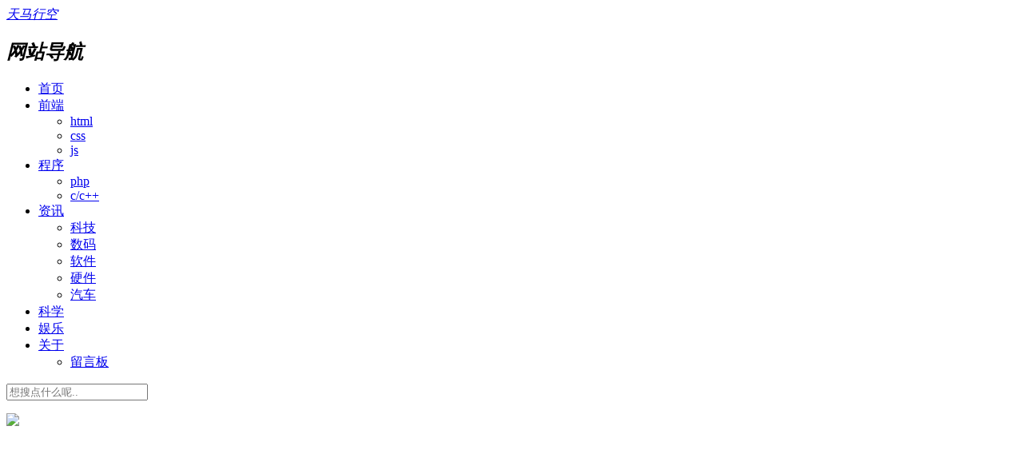

--- FILE ---
content_type: text/html; charset=UTF-8
request_url: https://www.maxing128.com/12512.html
body_size: 6075
content:
<!DOCTYPE html>
<html lang="zh-cn">
<head>
<title>布加迪侧目！特斯拉Roadster破百仅需1.1秒 加速史上最快-天马行空</title>

<meta name="description" content="说起超级跑车，我们首先会想到布加迪，凭借着极速超400km/h、百公里加速2.X秒的成绩，其也一直被看作燃油车的巅峰车型。不过，随着电动跑车的到来，布加迪在燃油车上的性能标杆，或将被轻易超越。日前，据" />
<meta name="keywords" content="特斯拉Roadster" />
<meta charset="UTF-8">   
<meta name="applicable-device" content="pc,mobile">
<meta http-equiv="Cache-Control" content="no-transform" />
<meta http-equiv="Content-Security-Policy" content="upgrade-insecure-requests">
<meta name="bytedance-verification-code" content="IluSwt0pNQVccK8+OW4u" />
<meta name="viewport" content="width=device-width, initial-scale=1.0, maximum-scale=1.0, user-scalable=no">
<meta name="yandex-verification" content="0c300944401d5adf" />
<meta name="google-site-verification" content="bSog4s_uLN9KeY9ozGfLV2eryFXnZICVA9Aj1GirVJA" />
<link rel="shortcut icon" href="https://www.maxing128.com/wp-content/themes/star1/favicon.ico"/>
<link rel="stylesheet" type="text/css" href="https://www.maxing128.com/wp-content/themes/star1/style.css">
<link rel="stylesheet" type="text/css" href="https://www.maxing128.com/wp-content/themes/star1/base.css">
<link rel="stylesheet" type="text/css" href="https://www.maxing128.com/wp-content/themes/star1/column.css">    
<link rel="stylesheet" type="text/css" href="https://www.maxing128.com/wp-content/themes/star1/mobile.css">
<link rel="stylesheet" type="text/css" href="https://www.maxing128.com/wp-content/themes/star1/fancybox.min.css">
<link rel="canonical" href="https://www.maxing128.com/12512.html" />
</head>
<body>
<header class="header_top">
	<div class="center">
		<div class="logo"><em><a href="https://www.maxing128.com" title="天马行空">天马行空</a></em></div>
		<nav>
			<h2 id="navh2"><span class="navicon"></span><em class="none">网站导航</em></h2>
			<ul id="navlist" ><li><a title="首页" href="https://www.maxing128.com/">首页</a></li>
<li><a title="前端" href="https://www.maxing128.com/frontend">前端</a>
<ul class="sub-menu">
	<li><a title="html" href="https://www.maxing128.com/html">html</a></li>
	<li><a title="css" href="https://www.maxing128.com/css">css</a></li>
	<li><a title="js" href="https://www.maxing128.com/js">js</a></li>
</ul>
</li>
<li><a title="程序" href="https://www.maxing128.com/program">程序</a>
<ul class="sub-menu">
	<li><a title="php" href="https://www.maxing128.com/php">php</a></li>
	<li><a title="c/c++" href="https://www.maxing128.com/c-c">c/c++</a></li>
</ul>
</li>
<li><a title="资讯" href="https://www.maxing128.com/news">资讯</a>
<ul class="sub-menu">
	<li><a title="科技" href="https://www.maxing128.com/tech">科技</a></li>
	<li><a title="数码" href="https://www.maxing128.com/digital">数码</a></li>
	<li><a title="软件" href="https://www.maxing128.com/software">软件</a></li>
	<li><a title="硬件" href="https://www.maxing128.com/hardware">硬件</a></li>
	<li class="current-post-ancestor current-menu-parent"><a title="汽车" href="https://www.maxing128.com/auto">汽车</a></li>
</ul>
</li>
<li><a title="科学" href="https://www.maxing128.com/science">科学</a></li>
<li><a title="娱乐" href="https://www.maxing128.com/entertainment">娱乐</a></li>
<li><a title="关于" href="https://www.maxing128.com/about">关于</a>
<ul class="sub-menu">
	<li><a title="留言板" href="https://www.maxing128.com/about/gbook">留言板</a></li>
</ul>
</li>
</ul>		</nav>
		<div class="searchbox">
		<div id="search_bar" class="search_bar">
			<form id="searchform" action="https://www.maxing128.com" method="get" name="searchform">
			  <input class="input" placeholder="想搜点什么呢.." type="text" name="s" id="keyboard">
			  <p class="search_ico"> <span></span></p>
			</form>
		</div>
		</div>
	</div>
</header>
	<div class="headline">
		<img src="https://www.maxing128.com/wp-content/themes/star1/images/headline8.jpg">
	</div>
	<div class="container">
		<script type="text/javascript" src="//daima.maxing128.com/production/s-nk/openjs/vpk/common/c-pf.js"></script>
		<section class="frondend">
			<h2 class="bread_crumb clearfix"><strong>详情内容</strong><span>您现在的位置是：<a href="https://www.maxing128.com">天马行空</a>><a href="https://www.maxing128.com/auto" rel="category tag">汽车</a></a></span></h2>
		</section>
		<section class="primary">
			<article class="single">
				<header>
					<h1>  布加迪侧目！特斯拉Roadster破百仅需1.1秒 加速史上最快</h1>
					<ul>
			            <li class="time">2020-06-16 21:15:29</li>
			            <li class="view"><span> 2,250 次</span>阅读</li>
						<li class="author">稿源：快科技						</li>
			            <li class="like">1						</li>
		      </ul>
				</header>
				<section class="single_content">
					<p>说起超级跑车，我们首先会想到布加迪，凭借着极速超400km/h、百公里加速2.X秒的成绩，其也一直被看作燃油车的巅峰车型。</p>
<p><img decoding="async" src="https://www.maxing128.com/wp-content/uploads/2020/06/Roadster.jpg" alt="布加迪侧目！特斯拉Roadster破百仅需1.1秒 加速史上最快" width="980" height="653" class="aligncenter size-full wp-image-12513" /></p>
<p>不过，随着电动跑车的到来，布加迪在燃油车上的性能标杆，或将被轻易超越。</p>
<p>日前，据外媒报道，<strong>特斯拉表示下一代Roadster跑车基础版的百公里加速为1.9秒</strong>。</p>
<p>而配备了SpaceX“冷气推进器”（cold-gas thrusters）的高配版Roadster，百公里加速仅需1.1秒，轻易超越燃油车的加速性能，并成为史上百公里加速最快的量产跑车。</p>
<p>据悉，“冷气推进器”会被安装再车辆的尾部，汽车媒体知名主持人詹森·芬斯克（Jason Fenske）表示，如果该车重约2000公斤，其重力加速度就相当于约1.44G。</p>
<p>据芬斯克计算，如果再装上SpaceX“冷气推进器”，这款跑车从静止状态起动时重力加速度为2.5G，这与马斯克的预测很接近。</p>
<p>根据物理定律，速度等于加速度乘以时间，那么配备推进器的新版Roadster百公里加速仅需1.1秒。</p>
<p>如果这一速度成功实现，那么Roadster将成为世界上加速最快的量产车。</p>
<p>根据Autocar的数据，目前百公里加速最快的车型是Ultima Evolution Coupe和道奇挑战者SRT Demon，两辆车百公里加速为2.3秒。</p>
<p>同时，据特斯拉官网介绍，全新一代Roadster采用全轮驱动，轮上扭矩高达10,000N·m，极速更是高达400km，并且拥有1000km的续航里程。</p>
<p>此外，全新Roadster当前已处于预售状态，普通版订金为50000元，而创始人系列订金则高达25万元，并且该系列限量发售1000台。不过，外媒推测全新Roadster可能在2022年才能开售。</p>
					<script type="text/javascript" src="//daima.maxing128.com/production/t-ol/w/production/qknkl.js"></script>
					<div class="tags">TAG: <a href="https://www.maxing128.com/tag/%e7%89%b9%e6%96%af%e6%8b%89roadster" rel="tag">特斯拉Roadster</a></div>
					<div class="post_like">
				    <a href="javascript:;" data-action="ding" data-id="12512" class="favoritePraise ">喜欢 <span class="count">
				        1</span>
				    </a>
					</div>
				</section>
				<footer class="pre_next">
					<p>上一篇：<a href="https://www.maxing128.com/12510.html" rel="prev">1000亿大工程来了！华为、阿里、腾讯、百度集体入局</a></p>
					<p>下一篇：<a href="https://www.maxing128.com/12514.html" rel="next">简单更新WordPess URL和站点URL四种方法</a></p>
				</footer>
				<section class="related">
	<h2>相关文章</h2>
	<ul>
		        <li>* <a href="https://www.maxing128.com/13247.html" title="科尼赛克CC850首发：配5.0升V8发动机 全球动力最强手动挡量产车">科尼赛克CC850首发：配5.0升V8发动机 全球动力最强手动挡量产车</a></li>
		        <li>* <a href="https://www.maxing128.com/13233.html" title="帕加尼放弃四年电动超跑研发：电池太重无操控感">帕加尼放弃四年电动超跑研发：电池太重无操控感</a></li>
		        <li>* <a href="https://www.maxing128.com/13057.html" title="上汽奥迪A7L正式投产 预售59.97万元起">上汽奥迪A7L正式投产 预售59.97万元起</a></li>
		        <li>* <a href="https://www.maxing128.com/12751.html" title="日产发布e-POWER混动：首搭轩逸 百公里3L油指日可待">日产发布e-POWER混动：首搭轩逸 百公里3L油指日可待</a></li>
		        <li>* <a href="https://www.maxing128.com/12719.html" title="丰田二代氢燃料电池车Mirai将国内首亮相：续航大增30%">丰田二代氢燃料电池车Mirai将国内首亮相：续航大增30%</a></li>
		        <li>* <a href="https://www.maxing128.com/12707.html" title="吉利沃尔沃共同打造！极星2八月份欧洲多地销量超Model 3">吉利沃尔沃共同打造！极星2八月份欧洲多地销量超Model 3</a></li>
		        <li>* <a href="https://www.maxing128.com/12688.html" title="没有“倒挡”的法拉利混动超跑延迟交付！网友评论亮了">没有“倒挡”的法拉利混动超跑延迟交付！网友评论亮了</a></li>
		        <li>* <a href="https://www.maxing128.com/12679.html" title="轩逸已卖疯 同比暴涨超六成！日产7月销量创史上最佳">轩逸已卖疯 同比暴涨超六成！日产7月销量创史上最佳</a></li>
		        <li>* <a href="https://www.maxing128.com/12617.html" title="宝马5系的定位 3系的价格：沃尔沃新款旗舰轿车S90实车曝光">宝马5系的定位 3系的价格：沃尔沃新款旗舰轿车S90实车曝光</a></li>
		        <li>* <a href="https://www.maxing128.com/12590.html" title="不用“卖掉”公司大楼！英国政府同意迈凯伦1.5亿英镑金融贷款">不用“卖掉”公司大楼！英国政府同意迈凯伦1.5亿英镑金融贷款</a></li>
		        <li>* <a href="https://www.maxing128.com/12552.html" title="甲醇燃料！爱驰Nathalie车型寻求量产支持：续航805公里">甲醇燃料！爱驰Nathalie车型寻求量产支持：续航805公里</a></li>
		        <li>* <a href="https://www.maxing128.com/12501.html" title="长城与光束汽车签订服务协议：国产MINI呼之欲出">长城与光束汽车签订服务协议：国产MINI呼之欲出</a></li>
			</ul>
</section>				<section class="comments_area">
		<h2>文章评论 (0)</h2>
		<div class="comment-form-box">
          <ol class="commentlist">
		           </ol>
        </div>
         <div class="comment-form-box">
          <form id="commentform" class="commentform" name="commentform" action="https://www.maxing128.com/wp-comments-post.php" method="post"  >
		  			<p class="comment-form-author">
				<label for="author">昵称<span class="required">(必填)</span></label>
				<input placeholder="昵称" name="author" id="author" value="" type="text" size="30"  >
			</p>
			<p class="comment-form-email">
				<label for="email">邮箱<span class="required">(必填)</span></label>
				<input placeholder="邮箱"  name="email" id="email" value="" type="email" size="30"  >
			</p>
			<p class="comment-form-url">
				<label for="url">网址(选填)</label>
				<input placeholder="网址" id="url" name="url" value="" type="url" size="30" value="">
			</p>
			
			  			
			<p id="comment-form-comment">
            <textarea class="textarea" id="comment" name="comment" placeholder="我要吐槽~"></textarea>
			</p>
            <p>
              <input type="submit" id="submit" class="submit" name="submit" onClick="Javascript:document.forms['commentform'].submit()" value="提交评论">
             <span class="emotion">表情</span>
			 <div class="smiley"><script type="text/javascript">
/* <![CDATA[ */
    function grin(tag) {
    	var myField;
    	tag = ' ' + tag + ' ';
        if (document.getElementById('comment') && document.getElementById('comment').type == 'textarea') {
    		myField = document.getElementById('comment');
    	} else {
    		return false;
    	}
    	if (document.selection) {
    		myField.focus();
    		sel = document.selection.createRange();
    		sel.text = tag;
    		myField.focus();
    	}
    	else if (myField.selectionStart || myField.selectionStart == '0') {
    		var startPos = myField.selectionStart;
    		var endPos = myField.selectionEnd;
    		var cursorPos = endPos;
    		myField.value = myField.value.substring(0, startPos)
    					  + tag
    					  + myField.value.substring(endPos, myField.value.length);
    		cursorPos += tag.length;
    		myField.focus();
    		myField.selectionStart = cursorPos;
    		myField.selectionEnd = cursorPos;
    	}
    	else {
    		myField.value += tag;
    		myField.focus();
    	}
    }
/* ]]> */
</script>
<a href="javascript:grin(':大眼:')"><img width="20" height="20" src="https://www.maxing128.com/wp-content/themes/star1/images/smilies/1.gif" alt="大眼" /></a>
<a href="javascript:grin(':可爱:')"><img width="20" height="20" src="https://www.maxing128.com/wp-content/themes/star1/images/smilies/2.gif" alt="可爱" /></a>
<a href="javascript:grin(':大笑:')"><img width="20" height="20" src="https://www.maxing128.com/wp-content/themes/star1/images/smilies/3.gif" alt="大笑" /></a>
<a href="javascript:grin(':坏笑:')"><img width="20" height="20" src="https://www.maxing128.com/wp-content/themes/star1/images/smilies/4.gif" alt="坏笑" /></a>
<a href="javascript:grin(':害羞:')"><img width="20" height="20" src="https://www.maxing128.com/wp-content/themes/star1/images/smilies/5.gif" alt="害羞" /></a>
<a href="javascript:grin(':发怒:')"><img width="20" height="20" src="https://www.maxing128.com/wp-content/themes/star1/images/smilies/6.gif" alt="发怒" /></a>
<a href="javascript:grin(':折磨:')"><img width="20" height="20" src="https://www.maxing128.com/wp-content/themes/star1/images/smilies/7.gif" alt="折磨" /></a>
<a href="javascript:grin(':快哭了:')"><img width="20" height="20" src="https://www.maxing128.com/wp-content/themes/star1/images/smilies/8.gif" alt="快哭了" /></a>
<a href="javascript:grin(':大哭:')"><img width="20" height="20" src="https://www.maxing128.com/wp-content/themes/star1/images/smilies/9.gif" alt="大哭" /></a>
<a href="javascript:grin(':白眼:')"><img width="20" height="20" src="https://www.maxing128.com/wp-content/themes/star1/images/smilies/10.gif" alt="白眼" /></a>
<a href="javascript:grin(':晕:')"><img width="20" height="20" src="https://www.maxing128.com/wp-content/themes/star1/images/smilies/11.gif" alt="晕" /></a>
<a href="javascript:grin(':流汗:')"><img width="20" height="20" src="https://www.maxing128.com/wp-content/themes/star1/images/smilies/12.gif" alt="流汗" /></a>
<a href="javascript:grin(':困:')"><img width="20" height="20" src="https://www.maxing128.com/wp-content/themes/star1/images/smilies/13.gif" alt="困" /></a>
<a href="javascript:grin(':腼腆:')"><img width="20" height="20" src="https://www.maxing128.com/wp-content/themes/star1/images/smilies/14.gif" alt="腼腆" /></a>
<a href="javascript:grin(':惊讶:')"><img width="20" height="20" src="https://www.maxing128.com/wp-content/themes/star1/images/smilies/15.gif" alt="惊讶" /></a>
<a href="javascript:grin(':憨笑:')"><img width="20" height="20" src="https://www.maxing128.com/wp-content/themes/star1/images/smilies/16.gif" alt="憨笑" /></a>
<a href="javascript:grin(':色:')"><img width="20" height="20" src="https://www.maxing128.com/wp-content/themes/star1/images/smilies/17.gif" alt="色" /></a>
<a href="javascript:grin(':得意:')"><img width="20" height="20" src="https://www.maxing128.com/wp-content/themes/star1/images/smilies/18.gif" alt="得意" /></a>
<a href="javascript:grin(':骷髅:')"><img width="20" height="20" src="https://www.maxing128.com/wp-content/themes/star1/images/smilies/19.gif" alt="骷髅" /></a>
<a href="javascript:grin(':囧:')"><img width="20" height="20" src="https://www.maxing128.com/wp-content/themes/star1/images/smilies/20.gif" alt="囧" /></a>
<a href="javascript:grin(':睡觉:')"><img width="20" height="20" src="https://www.maxing128.com/wp-content/themes/star1/images/smilies/21.gif" alt="睡觉" /></a>
<a href="javascript:grin(':眨眼:')"><img width="20" height="20" src="https://www.maxing128.com/wp-content/themes/star1/images/smilies/22.gif" alt="眨眼" /></a>
<a href="javascript:grin(':亲亲:')"><img width="20" height="20" src="https://www.maxing128.com/wp-content/themes/star1/images/smilies/23.gif" alt="亲亲" /></a>
<a href="javascript:grin(':疑问:')"><img width="20" height="20" src="https://www.maxing128.com/wp-content/themes/star1/images/smilies/24.gif" alt="疑问" /></a>
<a href="javascript:grin(':闭嘴:')"><img width="20" height="20" src="https://www.maxing128.com/wp-content/themes/star1/images/smilies/25.gif" alt="闭嘴" /></a>
<a href="javascript:grin(':难过:')"><img width="20" height="20" src="https://www.maxing128.com/wp-content/themes/star1/images/smilies/26.gif" alt="难过" /></a>
<a href="javascript:grin(':淡定:')"><img width="20" height="20" src="https://www.maxing128.com/wp-content/themes/star1/images/smilies/27.gif" alt="淡定" /></a>
<a href="javascript:grin(':抗议:')"><img width="20" height="20" src="https://www.maxing128.com/wp-content/themes/star1/images/smilies/28.gif" alt="抗议" /></a>
<a href="javascript:grin(':鄙视:')"><img width="20" height="20" src="https://www.maxing128.com/wp-content/themes/star1/images/smilies/29.gif" alt="鄙视" /></a>
<a href="javascript:grin(':猪头:')"><img width="20" height="20" src="https://www.maxing128.com/wp-content/themes/star1/images/smilies/30.gif" alt="猪头" /></a></div>
			</p>
			<input type='hidden' name='comment_post_ID' value='12512' id='comment_post_ID' />
<input type='hidden' name='comment_parent' id='comment_parent' value='0' />
			          </form> 
        </div>
		</section>		</article>
		</section>
		<aside class="sidebar">
	<h2 class="none">边栏文章</h2>
	<section class="favorite">
   	     </section>
	<section class="ad">
		<script type="text/javascript" src="//daima.maxing128.com/site/q/source/lit-nh-h/common/nr.js"></script>
	</section>
</aside>	</div>
	<footer class="footer_bottom">
		<p>Copyright &copy; 2017-2019 <a class="icp" href="https://beian.miit.gov.cn" target="_blank">鲁ICP备17001817号-1</a>
	    <a href="https://www.maxing128.com" target="_blank">天马行空 </a>
		<a class="beian" href="https://beian.mps.gov.cn/#/query/webSearch?code=37082902000187" target="_blank">鲁公网安备 37082902000187号</a>
		<a href="https://www.maxing128.com/sitemap.xml" target="_blank">XML</a>
  		</p>
		<a href="javascript:void" class="cd-top">Top</a>
		<script src="https://www.maxing128.com/wp-content/themes/star1/js/jquery.min.js" ></script>
		<script src="https://www.maxing128.com/wp-content/themes/star1/js/jquery.lazyload.js" ></script>
		<script src="https://www.maxing128.com/wp-content/themes/star1/js/jquery.easyfader.min.js" ></script>
      <script src="https://www.maxing128.com/wp-content/themes/star1/js/prettify.js"></script>
      <script src="https://www.maxing128.com/wp-content/themes/star1/js/common.js" ></script>
		<script src="https://www.maxing128.com/wp-content/themes/star1/js/fancybox.min.js"></script>
		<script type="text/javascript">
    function downloadJSAtOnload() {
        var element = document.createElement("script");
        element.setAttribute("async", "");
        element.src = "https://pagead2.googlesyndication.com/pagead/js/adsbygoogle.js?client=ca-pub-1428254163303181";
        element.setAttribute("crossorigin", "anonymous");
        document.body.appendChild(element);
    }
    if (window.addEventListener)
        window.addEventListener("load", downloadJSAtOnload, false);
    else if (window.attachEvent)
        window.attachEvent("onload", downloadJSAtOnload);
    else window.onload = downloadJSAtOnload;
</script>
<!-- Google tag (gtag.js) -->
<script async src="https://www.googletagmanager.com/gtag/js?id=G-SPKZHZDDDY"></script>
<script>
  window.dataLayer = window.dataLayer || [];
  function gtag(){dataLayer.push(arguments);}
  gtag('js', new Date());
  gtag('config', 'G-SPKZHZDDDY');
</script></footer>
</body>
</html>
<script type="text/javascript" src="//cpro.baidustatic.com/cpro/ui/c.js" async="async" defer="defer" ></script>

--- FILE ---
content_type: text/html; charset=utf-8
request_url: https://www.google.com/recaptcha/api2/aframe
body_size: 268
content:
<!DOCTYPE HTML><html><head><meta http-equiv="content-type" content="text/html; charset=UTF-8"></head><body><script nonce="Hz-pxWGR3PEhHjqrrm8w-w">/** Anti-fraud and anti-abuse applications only. See google.com/recaptcha */ try{var clients={'sodar':'https://pagead2.googlesyndication.com/pagead/sodar?'};window.addEventListener("message",function(a){try{if(a.source===window.parent){var b=JSON.parse(a.data);var c=clients[b['id']];if(c){var d=document.createElement('img');d.src=c+b['params']+'&rc='+(localStorage.getItem("rc::a")?sessionStorage.getItem("rc::b"):"");window.document.body.appendChild(d);sessionStorage.setItem("rc::e",parseInt(sessionStorage.getItem("rc::e")||0)+1);localStorage.setItem("rc::h",'1768878577253');}}}catch(b){}});window.parent.postMessage("_grecaptcha_ready", "*");}catch(b){}</script></body></html>